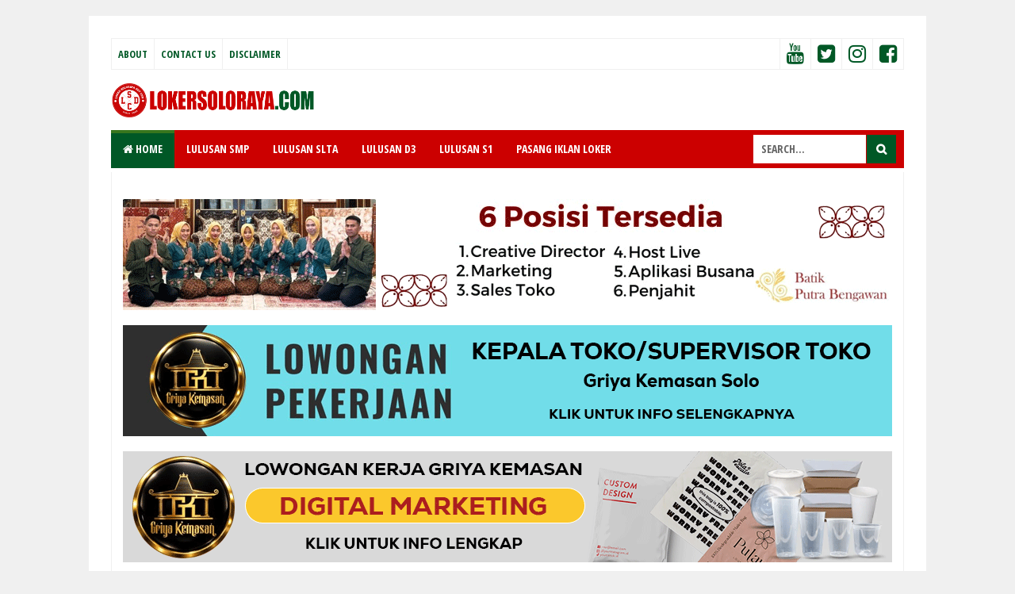

--- FILE ---
content_type: text/html; charset=utf-8
request_url: https://www.google.com/recaptcha/api2/aframe
body_size: 267
content:
<!DOCTYPE HTML><html><head><meta http-equiv="content-type" content="text/html; charset=UTF-8"></head><body><script nonce="Eq2dyZr1f5g5YFv7VfPZrg">/** Anti-fraud and anti-abuse applications only. See google.com/recaptcha */ try{var clients={'sodar':'https://pagead2.googlesyndication.com/pagead/sodar?'};window.addEventListener("message",function(a){try{if(a.source===window.parent){var b=JSON.parse(a.data);var c=clients[b['id']];if(c){var d=document.createElement('img');d.src=c+b['params']+'&rc='+(localStorage.getItem("rc::a")?sessionStorage.getItem("rc::b"):"");window.document.body.appendChild(d);sessionStorage.setItem("rc::e",parseInt(sessionStorage.getItem("rc::e")||0)+1);localStorage.setItem("rc::h",'1769764128683');}}}catch(b){}});window.parent.postMessage("_grecaptcha_ready", "*");}catch(b){}</script></body></html>

--- FILE ---
content_type: text/javascript; charset=UTF-8
request_url: https://www.lokersoloraya.com/2023/05/lowongan-pekerjaan-sales-dan-driver-di.html?action=getFeed&widgetId=Feed1&widgetType=Feed&responseType=js&xssi_token=AOuZoY46JKVSvujazezD5yxNSws9AP16Ig%3A1769764125288
body_size: 236
content:
try {
_WidgetManager._HandleControllerResult('Feed1', 'getFeed',{'status': 'ok', 'feed': {'entries': [{'title': 'Loker Admin \x26 Operasional AERA Yoga Studio Semarang', 'link': 'https://www.lokersemarang.com/2026/01/loker-admin-operasional-aera-yoga.html', 'publishedDate': '2026-01-29T11:00:00.000-08:00', 'author': 'Portalinfoloker Network'}, {'title': 'Loker Perbankan Semarang di BPR Muncul Artha Sejahtera', 'link': 'https://www.lokersemarang.com/2026/01/loker-perbankan-semarang-di-bpr-muncul.html', 'publishedDate': '2026-01-29T04:13:02.000-08:00', 'author': 'Portalinfoloker Network'}, {'title': 'Loker Waitress, Barista, dan Cook di Semarang', 'link': 'https://www.lokersemarang.com/2026/01/loker-waitress-barista-dan-cook-di.html', 'publishedDate': '2026-01-29T10:00:00.000-08:00', 'author': 'Portalinfoloker Network'}, {'title': 'Loker Sales Executive Horison Copier Semarang', 'link': 'https://www.lokersemarang.com/2026/01/loker-sales-executive-horison-copier.html', 'publishedDate': '2026-01-29T10:00:00.000-08:00', 'author': 'Portalinfoloker Network'}, {'title': 'Loker Bulan Februari 2026 Toko Petshop Semarang', 'link': 'https://www.lokersemarang.com/2026/01/loker-bulan-februari-2026-toko-petshop.html', 'publishedDate': '2026-01-29T10:00:00.000-08:00', 'author': 'Portalinfoloker Network'}], 'title': 'Loker Semarang - Portal Info Lowongan Kerja di Semarang Jawa Tengah Terbaru 2026'}});
} catch (e) {
  if (typeof log != 'undefined') {
    log('HandleControllerResult failed: ' + e);
  }
}


--- FILE ---
content_type: text/javascript; charset=UTF-8
request_url: https://www.lokersoloraya.com/2023/05/lowongan-pekerjaan-sales-dan-driver-di.html?action=getFeed&widgetId=Feed4&widgetType=Feed&responseType=js&xssi_token=AOuZoY46JKVSvujazezD5yxNSws9AP16Ig%3A1769764125288
body_size: 262
content:
try {
_WidgetManager._HandleControllerResult('Feed4', 'getFeed',{'status': 'ok', 'feed': {'entries': [{'title': 'Loker Batik Putra Bengawan Solo untuk 6 Posisi', 'link': 'https://www.lokerjoglosemar.id/2026/01/loker-batik-putra-bengawan-solo-untuk-6.html', 'publishedDate': '2026-01-29T04:55:00.000-08:00', 'author': 'Portalinfoloker Network'}, {'title': 'Loker Semarang Bulan Februari 2026 di AERA Yoga Studio', 'link': 'https://www.lokerjoglosemar.id/2026/01/loker-semarang-bulan-februari-2026-di.html', 'publishedDate': '2026-01-29T04:39:00.000-08:00', 'author': 'Portalinfoloker Network'}, {'title': 'Loker Sales Taking Order \x26 Sales Motoris PT Indoglobal Distribusi Nusantara \nSolo', 'link': 'https://www.lokerjoglosemar.id/2026/01/loker-sales-taking-order-sales-motoris.html', 'publishedDate': '2026-01-29T04:38:00.000-08:00', 'author': 'Portalinfoloker Network'}, {'title': 'Lowongan Kerja BMT Insan Mandiri Solo Raya Gaji UMR', 'link': 'https://www.lokerjoglosemar.id/2026/01/lowongan-kerja-bmt-insan-mandiri-solo.html', 'publishedDate': '2026-01-29T04:33:00.000-08:00', 'author': 'Portalinfoloker Network'}, {'title': 'Lowongan Kerja RJID Jersey Solo Raya untuk Lulusan S1', 'link': 'https://www.lokerjoglosemar.id/2026/01/lowongan-kerja-rjid-jersey-solo-raya.html', 'publishedDate': '2026-01-29T04:30:00.000-08:00', 'author': 'Portalinfoloker Network'}], 'title': 'lokerjoglosemar.id | Loker Jogja Solo Semarang Januari 2026'}});
} catch (e) {
  if (typeof log != 'undefined') {
    log('HandleControllerResult failed: ' + e);
  }
}


--- FILE ---
content_type: text/javascript; charset=UTF-8
request_url: https://www.lokersoloraya.com/2023/05/lowongan-pekerjaan-sales-dan-driver-di.html?action=getFeed&widgetId=Feed3&widgetType=Feed&responseType=js&xssi_token=AOuZoY46JKVSvujazezD5yxNSws9AP16Ig%3A1769764125288
body_size: 232
content:
try {
_WidgetManager._HandleControllerResult('Feed3', 'getFeed',{'status': 'ok', 'feed': {'entries': [{'title': 'Loker Bantul Staff Administrasi Marketing \x26 Sample CV Siji Lifestyle', 'link': 'https://www.jogjakarir.com/2026/01/loker-bantul-staff-administrasi.html', 'publishedDate': '2026-01-29T11:00:00.000-08:00', 'author': 'Portalinfoloker Network'}, {'title': 'Loker Jogja Terbaru sebagai Salesman Aki', 'link': 'https://www.jogjakarir.com/2026/01/loker-jogja-terbaru-sebagai-salesman-aki.html', 'publishedDate': '2026-01-29T10:00:00.000-08:00', 'author': 'Portalinfoloker Network'}, {'title': 'Loker Admin Penjualan di Agung Jaya Yogyakarta Botol', 'link': 'https://www.jogjakarir.com/2026/01/loker-admin-penjualan-di-agung-jaya.html', 'publishedDate': '2026-01-29T10:00:00.000-08:00', 'author': 'Portalinfoloker Network'}, {'title': 'Loker Sleman Bulan Februari 2026 di PT Harapan Emas Nusantara', 'link': 'https://www.jogjakarir.com/2026/01/loker-sleman-bulan-februari-2026-di-pt.html', 'publishedDate': '2026-01-29T11:00:00.000-08:00', 'author': 'Portalinfoloker Network'}, {'title': 'Loker Jogja Akunting \x26 Administrasi di Penerbit Checklist', 'link': 'https://www.jogjakarir.com/2026/01/loker-jogja-akunting-administrasi-di.html', 'publishedDate': '2026-01-29T11:00:00.000-08:00', 'author': 'Portalinfoloker Network'}], 'title': 'Loker Jogja - Portal Info Lowongan Kerja Yogyakarta 2026'}});
} catch (e) {
  if (typeof log != 'undefined') {
    log('HandleControllerResult failed: ' + e);
  }
}


--- FILE ---
content_type: text/javascript; charset=UTF-8
request_url: https://www.lokersoloraya.com/2023/05/lowongan-pekerjaan-sales-dan-driver-di.html?action=getFeed&widgetId=Feed2&widgetType=Feed&responseType=js&xssi_token=AOuZoY46JKVSvujazezD5yxNSws9AP16Ig%3A1769764125288
body_size: 333
content:
try {
_WidgetManager._HandleControllerResult('Feed2', 'getFeed',{'status': 'ok', 'feed': {'entries': [{'title': 'Loker Content Creator di MIGOZ Solo Raya', 'link': 'https://www.lokersoloraya.com/2026/01/loker-content-creator-di-migoz-solo-raya.html', 'publishedDate': '2026-01-29T06:09:00.000-08:00', 'author': 'Portalinfoloker Network'}, {'title': 'Loker Manager QA QC, Super Admin, dll di PT Nanwang Pack Indonesia Boyolali', 'link': 'https://www.lokersoloraya.com/2026/01/loker-manager-qa-qc-super-admin-dll-di.html', 'publishedDate': '2026-01-29T05:21:00.000-08:00', 'author': 'Portalinfoloker Network'}, {'title': 'Loker Penjahit, Sales Toko, Aplikasi Busana, dll di Batik Putra Bengawan \nSolo', 'link': 'https://www.lokersoloraya.com/2026/01/loker-penjahit-sales-toko-aplikasi.html', 'publishedDate': '2026-01-29T11:00:00.000-08:00', 'author': 'Portalinfoloker Network'}, {'title': 'Lowongan Kerja Marketing BMT Insan Mandiri Solo Raya', 'link': 'https://www.lokersoloraya.com/2026/01/lowongan-kerja-marketing-bmt-insan.html', 'publishedDate': '2026-01-29T10:00:00.000-08:00', 'author': 'Portalinfoloker Network'}, {'title': 'Loker Divisi Kreatif-Konten Kreator di RJID Jersey Solo Raya', 'link': 'https://www.lokersoloraya.com/2026/01/loker-divisi-kreatif-konten-kreator-di.html', 'publishedDate': '2026-01-29T10:00:00.000-08:00', 'author': 'Portalinfoloker Network'}], 'title': 'Loker Solo Raya - Portal Info Lowongan Kerja Terbaru di Surakarta 2026'}});
} catch (e) {
  if (typeof log != 'undefined') {
    log('HandleControllerResult failed: ' + e);
  }
}
